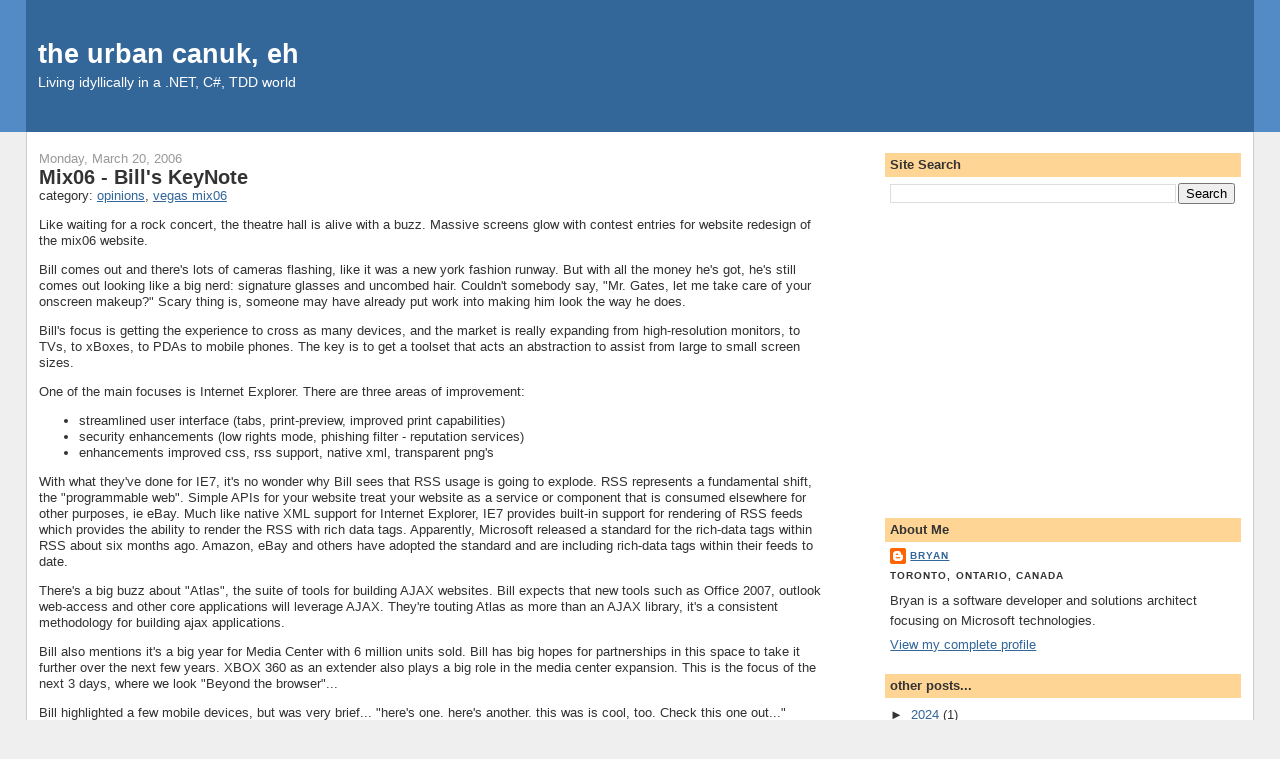

--- FILE ---
content_type: text/html; charset=utf-8
request_url: https://www.google.com/recaptcha/api2/aframe
body_size: 268
content:
<!DOCTYPE HTML><html><head><meta http-equiv="content-type" content="text/html; charset=UTF-8"></head><body><script nonce="8TkTf6wfdAI-XghWAqBKJw">/** Anti-fraud and anti-abuse applications only. See google.com/recaptcha */ try{var clients={'sodar':'https://pagead2.googlesyndication.com/pagead/sodar?'};window.addEventListener("message",function(a){try{if(a.source===window.parent){var b=JSON.parse(a.data);var c=clients[b['id']];if(c){var d=document.createElement('img');d.src=c+b['params']+'&rc='+(localStorage.getItem("rc::a")?sessionStorage.getItem("rc::b"):"");window.document.body.appendChild(d);sessionStorage.setItem("rc::e",parseInt(sessionStorage.getItem("rc::e")||0)+1);localStorage.setItem("rc::h",'1767113090831');}}}catch(b){}});window.parent.postMessage("_grecaptcha_ready", "*");}catch(b){}</script></body></html>